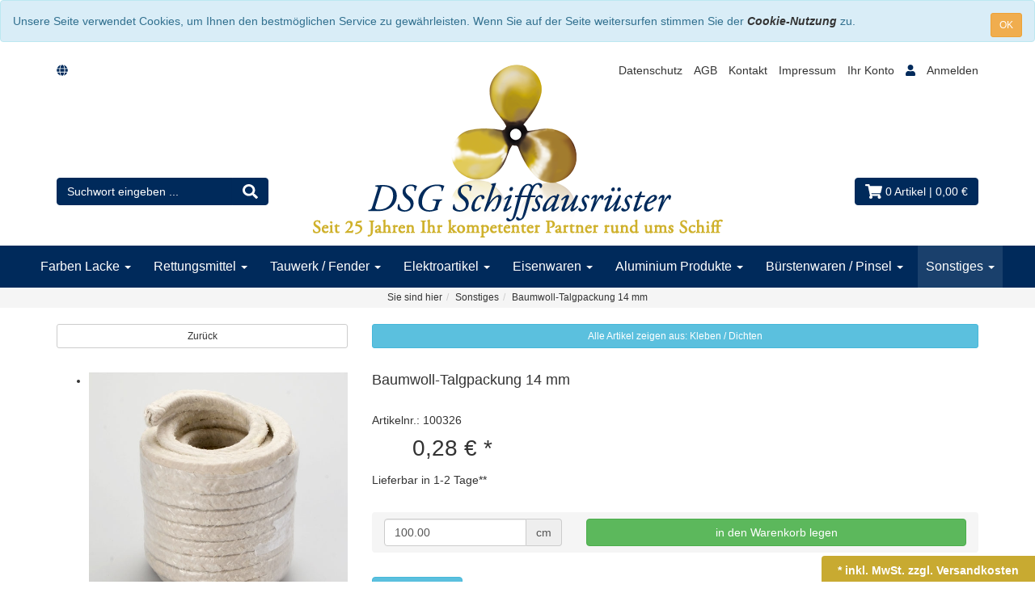

--- FILE ---
content_type: text/html; charset=utf-8
request_url: https://www.dsg-schiffsausruester.de/baumwoll-talgpackung-14-mm/p-602.html
body_size: 12718
content:


<!doctype html>
<html lang="de" prefix="og: http://ogp.me/ns#">

<head>
<meta charset="UTF-8">
<meta http-equiv="X-UA-Compatible" content="IE=edge">
<meta name="viewport" content="width=device-width, initial-scale=1">


<title>Baumwoll-Talgpackung 14 mm | Kleben / Dichten</title>
<!-- Shopsystem by xanario Ltd. - www.xanario.de -->

<meta name="description" content="BAUMWOLL - TALGPACKUNG 14 MM wird zum Dichten an Ventilen ,Antriebswellen bei Schiffen, Pumpen oder Stevenrohr überwiegent genommen. Es ist ein qudratischer Strang aus festen Gewebe der mit geschmolzen Talg getränkt wurde und somit Wasserfest bzw. " />
<meta name="keywords" content="baumwoll, talgpackung, dichten, baumwoll talgpackung" />
<meta name="author" content="Dienstleistungs- und Schiffsausrüstungs GmbH" />
<meta name="generator" content="xanario shopsoftware" />
<meta name="robots" content="NOODP,NOYDIR,NOINDEX, FOLLOW" />
<meta name="revision" content="Wed,28 Jan 2026" />


<meta name="city" content="Chemnitz" />
<meta name="country" content="Germany" />
<meta name="state" content="Sachsen" />
<meta name="zipcode" content="09125" />
<meta name="geo.position" content="50.798060;12.912380" />
<meta name="geo.placename" content="Schulstrasse 11, 09125 Chemnitz, Deutschland" />
<meta name="geo.region" content="DE-Sachsen" />
<meta name="ICBM" content="50.798060, 12.912380" /><meta http-equiv="refresh" content="1200" />

<base href="https://www.dsg-schiffsausruester.de/" />

<link rel="shortcut icon" type="image/x-icon" href="templates/dsg_001/images/allgemein/favicon.ico" />
<link rel="icon" type="image/x-icon" href="templates/dsg_001/images/allgemein/favicon.ico" />
<link rel="icon" type="image/gif" href="templates/dsg_001/images/allgemein/favicon.gif" />
<link rel="icon" type="image/png" href="templates/dsg_001/images/allgemein/favicon.png" />
<link rel="apple-touch-icon" href="templates/dsg_001/images/allgemein/apple-touch-icon.png" />
<link rel="apple-touch-icon" href="templates/dsg_001/images/allgemein/apple-touch-icon-57x57.png" sizes="57x57" />
<link rel="apple-touch-icon" href="templates/dsg_001/images/allgemein/apple-touch-icon-60x60.png" sizes="60x60" />
<link rel="apple-touch-icon" href="templates/dsg_001/images/allgemein/apple-touch-icon-72x72.png" sizes="72x72" />
<link rel="apple-touch-icon" href="templates/dsg_001/images/allgemein/apple-touch-icon-76x76.png" sizes="76x76" />
<link rel="apple-touch-icon" href="templates/dsg_001/images/allgemein/apple-touch-icon-114x114.png" sizes="114x114" />
<link rel="apple-touch-icon" href="templates/dsg_001/images/allgemein/apple-touch-icon-120x120.png" sizes="120x120" />
<link rel="apple-touch-icon" href="templates/dsg_001/images/allgemein/apple-touch-icon-128x128.png" sizes="128x128" />
<link rel="apple-touch-icon" href="templates/dsg_001/images/allgemein/apple-touch-icon-144x144.png" sizes="144x144" />
<link rel="apple-touch-icon" href="templates/dsg_001/images/allgemein/apple-touch-icon-152x152.png" sizes="152x152" />
<link rel="apple-touch-icon" href="templates/dsg_001/images/allgemein/apple-touch-icon-180x180.png" sizes="180x180" />
<link rel="apple-touch-icon" href="templates/dsg_001/images/allgemein/apple-touch-icon-precomposed.png" />
<link rel="icon" type="image/png" href="templates/dsg_001/images/allgemein/favicon-16x16.png" sizes="16x16" />
<link rel="icon" type="image/png" href="templates/dsg_001/images/allgemein/favicon-32x32.png" sizes="32x32" />
<link rel="icon" type="image/png" href="templates/dsg_001/images/allgemein/favicon-96x96.png" sizes="96x96" />
<link rel="icon" type="image/png" href="templates/dsg_001/images/allgemein/favicon-160x160.png" sizes="160x160" />
<link rel="icon" type="image/png" href="templates/dsg_001/images/allgemein/favicon-192x192.png" sizes="192x192" />
<link rel="icon" type="image/png" href="templates/dsg_001/images/allgemein/favicon-196x196.png" sizes="196x196" />
<meta name="msapplication-TileImage" content="templates/dsg_001/images/allgemein/win8-tile-144x144.png" /> 
<meta name="msapplication-TileColor" content="#ffffff" /> 
<meta name="msapplication-navbutton-color" content="#ffffff" /> 
<meta name="msapplication-square70x70logo" content="templates/dsg_001/images/allgemein/win8-tile-70x70.png" /> 
<meta name="msapplication-square144x144logo" content="templates/dsg_001/images/allgemein/win8-tile-144x144.png" /> 
<meta name="msapplication-square150x150logo" content="templates/dsg_001/images/allgemein/win8-tile-150x150.png" /> 
<meta name="msapplication-wide310x150logo" content="templates/dsg_001/images/allgemein/win8-tile-310x150.png" /> 
<meta name="msapplication-square310x310logo" content="templates/dsg_001/images/allgemein/win8-tile-310x310.png" /> 

<link rel="image_src" href="images/products/normal/Baumwoll_Talgpackung_Qudratischerstrick.jpg" /><link rel="canonical" href="https://www.dsg-schiffsausruester.de/baumwoll-talgpackung-14-mm/p-602.html" />

<!-- Twitter Card data -->
<meta name="twitter:card" value="summary">
<meta name="twitter:title" content="Baumwoll-Talgpackung 14 mm | Kleben / Dichten">
<meta name="twitter:description" content="BAUMWOLL - TALGPACKUNG 14 MM wird zum Dichten an Ventilen ,Antriebswellen bei Schiffen, Pumpen oder Stevenrohr überwiegent genommen. Es ist ein qudratischer Strang aus festen Gewebe der mit geschmolzen Talg getränkt wurde und somit Wasserfest bzw. ">
<meta name="twitter:image" content="images/products/normal/Baumwoll_Talgpackung_Qudratischerstrick.jpg"> 

<!-- Open Graph data -->
<meta property="og:title" content="Baumwoll-Talgpackung 14 mm | Kleben / Dichten" />
<meta property="og:description" content="BAUMWOLL - TALGPACKUNG 14 MM wird zum Dichten an Ventilen ,Antriebswellen bei Schiffen, Pumpen oder Stevenrohr überwiegent genommen. Es ist ein qudratischer Strang aus festen Gewebe der mit geschmolzen Talg getränkt wurde und somit Wasserfest bzw. " /> 
<meta property="og:type" content="website" />
<meta property="og:url" content="https://www.dsg-schiffsausruester.de/baumwoll-talgpackung-14-mm/p-602.html" /><meta property="og:image" content="images/products/normal/Baumwoll_Talgpackung_Qudratischerstrick.jpg" /> 
	

<link rel="stylesheet" href="https://cdnjs.cloudflare.com/ajax/libs/twitter-bootstrap/3.3.7/css/bootstrap.min.css" />
<script defer src="https://use.fontawesome.com/releases/v5.3.1/js/all.js" crossorigin="anonymous"></script>	
<link rel="stylesheet" href="https://cdnjs.cloudflare.com/ajax/libs/animate.css/3.7.0/animate.min.css" />

<link rel="stylesheet" href="templates/dsg_001/images/8/css_xanario.css.php" type="text/css" />


<script src="https://cdnjs.cloudflare.com/ajax/libs/jquery/3.3.1/jquery.min.js"></script>
<script src="https://cdnjs.cloudflare.com/ajax/libs/jquery-migrate/3.0.1/jquery-migrate.min.js"></script>
<script src="https://cdnjs.cloudflare.com/ajax/libs/twitter-bootstrap/3.3.7/js/bootstrap.min.js"></script>

<link rel="alternate" type="application/rss+xml" href="https://www.dsg-schiffsausruester.de/rss.php?action=rss_blog" title="dsg-schiffsausruester.de :: News" />
<link rel="stylesheet" type="text/css" href="xanario.css.php" />
<link rel="stylesheet" type="text/css" href="extern/jquery/lightslider/css/lightslider.css" />
<link rel="stylesheet" type="text/css" href="extern/jquery/lightgallery/css/lightgallery.css" />
<script src="xanario_js.php?basename=xanario_pinfo.php"></script>

	
	</head>

<body itemscope itemtype="http://schema.org/WebPage">
<div id="mmenu-page">


<header id="header">
	<div class="alert alert-info">Unsere Seite verwendet Cookies, um Ihnen den bestmöglichen Service zu gewährleisten. Wenn Sie auf der Seite weitersurfen stimmen Sie der <a href="https://www.dsg-schiffsausruester.de/produkt-wunschpreis-text/ct-45.html"><strong><i>Cookie-Nutzung</i></strong></a> zu. <a href="javascript:location.reload();" class="btn btn-warning btn-sm pull-right">OK</a></div>								

		
<div class="hidden-xs container">
	<div class="header-links clearfix">
		<div class="pull-left">
      <span><i class="fas fa-globe"></i> <div class="pull-right" id="google_translate_element"></div></span>
				</div>
		<div class="pull-right">
			<span><a href="https://www.dsg-schiffsausruester.de/datenschutz/ct-13.html" rel="nofollow">Datenschutz</a> 
<a href="https://www.dsg-schiffsausruester.de/agb/ct-11.html" rel="nofollow">AGB</a> 
<a href="#" data-toggle="modal" data-target="#contact_dialog" rel="nofollow">Kontakt</a> 
<a href="https://www.dsg-schiffsausruester.de/impressum/ct-14.html" rel="nofollow">Impressum</a> 
<a href="https://www.dsg-schiffsausruester.de/account_information.php" rel="nofollow">Ihr Konto <i class="fas fa-user"></i> </a> 
 <a href="https://www.dsg-schiffsausruester.de/login.php" rel="nofollow">Anmelden</a></span>
		</div>
	</div>
</div>



<script>
		function googleTranslateElementInit() {
			new google.translate.TranslateElement({pageLanguage: 'de', includedLanguages: 'de,en,es,fi,fr,it,nl,pl,lb,hr', layout: google.translate.TranslateElement.InlineLayout.SIMPLE}, 'google_translate_element');
		}
</script>

<script src="//translate.google.com/translate_a/element.js?cb=googleTranslateElementInit"></script>



<style>
	
 /* OVERRIDE GOOGLE TRANSLATE WIDGET CSS BEGIN */
        div#google_translate_element div.goog-te-gadget-simple {
						font-family: "Helvetica Neue",Helvetica,Arial,sans-serif;
						font-size: 14px;
						line-height: 1.3;	
					
            border: none;
            background-color: transparent;
        }

        div#google_translate_element div.goog-te-gadget-simple a.goog-te-menu-value:hover {
            /* text-decoration: none; */
        }

        div#google_translate_element div.goog-te-gadget-simple a.goog-te-menu-value span {
					color: #5b5b5b;
					text-decoration: none;
        }

        div#google_translate_element div.goog-te-gadget-simple a.goog-te-menu-value span:hover {
          /*  color: white; */
        }
        
        .goog-te-gadget-icon {
            display: none !important;
            /*background: url("url for the icon") 0 0 no-repeat !important;*/
        }

        /* Remove the down arrow */
        /* when dropdown open */
        div#google_translate_element div.goog-te-gadget-simple a.goog-te-menu-value span[style="color: rgb(213, 213, 213);"] {
            display: none;
        }
        /* after clicked/touched */
        div#google_translate_element div.goog-te-gadget-simple a.goog-te-menu-value span[style="color: rgb(118, 118, 118);"] {
            display: none;
        }
        /* on page load (not yet touched or clicked) */
        div#google_translate_element div.goog-te-gadget-simple a.goog-te-menu-value span[style="color: rgb(155, 155, 155);"] {
            display: none;
        }

        /* Remove span with left border line | (next to the arrow) in Chrome & Firefox */
        div#google_translate_element div.goog-te-gadget-simple a.goog-te-menu-value span[style="border-left: 1px solid rgb(187, 187, 187);"] {
            display: none;
        }
        /* Remove span with left border line | (next to the arrow) in Edge & IE11 */
        div#google_translate_element div.goog-te-gadget-simple a.goog-te-menu-value span[style="border-left-color: rgb(187, 187, 187); border-left-width: 1px; border-left-style: solid;"] {
            display: none;
        }
        /* HIDE the google translate toolbar */
        .goog-te-banner-frame.skiptranslate {
            /*display: none !important;*/
        }
        
        /* OVERRIDE GOOGLE TRANSLATE WIDGET CSS END */
</style>

<div class="panel panel-transparent mb-0">
	<div class="panel-body py-0">
		<div class="container">

			<div class="row">

				<div class="col-sm-4 col-md-3 hidden-xs" id="mob_search">
					<form class="form-horizontal" name="quick_find" method="get" action="https://www.dsg-schiffsausruester.de/xanario_search.php" rel="search" >  
					<span id="header_search_suggest">
						<div class="input-group">
							<input type="text" name="products_keywords" value="Suchwort eingeben ..." class="form-control" id="products_keywords" class="form-control" onclick="clear_box_quickfind()" data-suggest="https://www.dsg-schiffsausruester.de/xanario_search_suggest.php" autocomplete="off" />
							<span class="input-group-btn"><button type="submit" class="btn btn-default" title="suchen"><i class="fas fa-search fa-lg"></i></button></span>
						</div>
					</span>
					</form>
				</div>
      
				<div class="col-sm-4 col-md-6 header-logo">
					<a href=""><img src="templates/dsg_001/images/allgemein/header/header_logo.png" class="img-responsive" /></a>
				</div>

				<div class="col-sm-4 col-md-3 header-cart">
					<div class="row">
						<div class="col-xs-6 visible-xs text-left">
							<div class="">
								<a href="#mobilemenu" class="btn btn-default pull-left mr-2" title="Menü" ><i class="fas fa-bars fa-lg"></i></a>
								<button type="button" class="btn btn-default btn-toggle-search pull-left"><i class="fas fa-search fa-lg"></i></button>
							</div>
						</div>
						<div class="col-xs-6 col-sm-12 pull-right">
							<a href="https://www.dsg-schiffsausruester.de/checkout_cart.php" class="btn btn-default pull-right" title="zur Kasse gehen" rel="nofollow" >
								<i class="fas fa-shopping-cart fa-lg"></i>
								<span>0 Artikel</span>
																	<span class="hidden-xs">| 0,00 €</span>
																<span class="hidden-xs"></span>
							</a>						
						</div>
					</div>
				</div>

			</div>
		</div>
	</div>
</div>

<div class="search-suggest-container hidden-xs">
	<div id="search_suggest" class="search_suggest" style="display: none;">
		<div class="container">
			<div id="search_suggest_box" class="list-group mt-4"></div>
		</div>
	</div>
</div>


<script>
	$(function() {
		$(".btn-toggle-search").click(function(){
			if ($("#mob_search").hasClass("hidden-xs")) {
					$("#mob_search").removeClass("hidden-xs");	
			} else {
					$("#mob_search").addClass("hidden-xs");
			}			
		});
	})
</script>




	<div class="sticky-wrapper">

	<div class="multishop hidden-xs">
			<ul class="ms_navi">
																						<li >
														
																	<a href="#" title="Farben Lacke" class="clickbar">Farben Lacke <i class="caret"></i></a>
																	
									<div class="container-fluid">
										
										<a href="https://www.dsg-schiffsausruester.de/farben-lacke/sh-1.html">
											<div class="row submenu-shoplink py-3">
												<div class="col-xs-11">Farben Lacke</div>
												<div class="col-xs-1 text-right"><i class="fas fa-chevron-right fa-lg"></i></div>
											</div>
										</a>
										
																					<ul class="submenu_cat_1"><li><a href="https://www.dsg-schiffsausruester.de/akzo-nobel/c-114.html" title="Akzo Nobel" >Akzo Nobel</a></li><li><a href="https://www.dsg-schiffsausruester.de/hempel/c-113.html" title="Hempel" >Hempel</a></li><li><a href="https://www.dsg-schiffsausruester.de/unterwasserbereich/c-10.html" title="Unterwasserbereich" >Unterwasserbereich</a></li><li><a href="https://www.dsg-schiffsausruester.de/ueberwasserbereich/c-18.html" title="Überwasserbereich" >Überwasserbereich</a></li><li><a href="https://www.dsg-schiffsausruester.de/antifouling/c-84.html" title="Antifouling" >Antifouling</a></li><li><a href="https://www.dsg-schiffsausruester.de/grundierungprimer/c-3.html" title="Grundierung/Primer" >Grundierung/Primer</a></li><li><a href="https://www.dsg-schiffsausruester.de/endanstrichtopcoat/c-115.html" title="Endanstrich/Topcoat" >Endanstrich/Topcoat</a></li><li><a href="https://www.dsg-schiffsausruester.de/haerter/c-105.html" title="Härter" >Härter</a></li><li><a href="https://www.dsg-schiffsausruester.de/verduennungthinner/c-100.html" title="Verdünnung/Thinner" >Verdünnung/Thinner</a></li><li><a href="https://www.dsg-schiffsausruester.de/zubehoer/c-19.html" title="Zubehör" >Zubehör</a></li><li><a href="https://www.dsg-schiffsausruester.de/anstrich-vorschlaege/c-103.html" title="Anstrich - Vorschläge" >Anstrich - Vorschläge</a></li></ul>
																														
									</div>
																		
																
																																
							</li>
																		<li >
														
																	<a href="#" title="Rettungsmittel" class="clickbar">Rettungsmittel <i class="caret"></i></a>
																	
									<div class="container-fluid">
										
										<a href="https://www.dsg-schiffsausruester.de/rettungsmittel/sh-2.html">
											<div class="row submenu-shoplink py-3">
												<div class="col-xs-11">Rettungsmittel</div>
												<div class="col-xs-1 text-right"><i class="fas fa-chevron-right fa-lg"></i></div>
											</div>
										</a>
										
																					<ul class="submenu_cat_1"><li><a href="https://www.dsg-schiffsausruester.de/rettungswesten/c-20.html" title="Rettungswesten" >Rettungswesten</a></li><li><a href="https://www.dsg-schiffsausruester.de/rettungsringe/c-23.html" title="Rettungsringe" >Rettungsringe</a></li><li><a href="https://www.dsg-schiffsausruester.de/wartung/c-24.html" title="Wartung" >Wartung</a></li><li><a href="https://www.dsg-schiffsausruester.de/sammelrettungsmittel/c-90.html" title="Sammelrettungsmittel" >Sammelrettungsmittel</a></li></ul>
																														
									</div>
																		
																
																																
							</li>
																		<li >
														
																	<a href="#" title="Tauwerk / Fender" class="clickbar">Tauwerk / Fender <i class="caret"></i></a>
																	
									<div class="container-fluid">
										
										<a href="https://www.dsg-schiffsausruester.de/tauwerk-fender/sh-3.html">
											<div class="row submenu-shoplink py-3">
												<div class="col-xs-11">Tauwerk / Fender</div>
												<div class="col-xs-1 text-right"><i class="fas fa-chevron-right fa-lg"></i></div>
											</div>
										</a>
										
																					<ul class="submenu_cat_1"><li><a href="https://www.dsg-schiffsausruester.de/tauwerk/c-69.html" title="Tauwerk" >Tauwerk</a></li><li><a href="https://www.dsg-schiffsausruester.de/festmacher/c-81.html" title="Festmacher" >Festmacher</a></li><li><a href="https://www.dsg-schiffsausruester.de/fender/c-82.html" title="Fender" >Fender</a></li><li><a href="https://www.dsg-schiffsausruester.de/zubehoer/c-83.html" title="Zubehör" >Zubehör</a></li></ul>
																														
									</div>
																		
																
																																
							</li>
																		<li >
														
																	<a href="#" title="Elektroartikel" class="clickbar">Elektroartikel <i class="caret"></i></a>
																	
									<div class="container-fluid">
										
										<a href="https://www.dsg-schiffsausruester.de/elektroartikel/sh-4.html">
											<div class="row submenu-shoplink py-3">
												<div class="col-xs-11">Elektroartikel</div>
												<div class="col-xs-1 text-right"><i class="fas fa-chevron-right fa-lg"></i></div>
											</div>
										</a>
										
																					<ul class="submenu_cat_1"><li><a href="https://www.dsg-schiffsausruester.de/batterien/c-73.html" title="Batterien" >Batterien</a></li><li><a href="https://www.dsg-schiffsausruester.de/leuchtmittel/c-70.html" title="Leuchtmittel" >Leuchtmittel</a></li><li><a href="https://www.dsg-schiffsausruester.de/lichter-und-laternen/c-71.html" title="Lichter und Laternen" >Lichter und Laternen</a></li><li><a href="https://www.dsg-schiffsausruester.de/zubehoer/c-86.html" title="Zubehör" >Zubehör</a></li></ul>
																														
									</div>
																		
																
																																
							</li>
																		<li >
														
																	<a href="#" title="Eisenwaren" class="clickbar">Eisenwaren <i class="caret"></i></a>
																	
									<div class="container-fluid">
										
										<a href="https://www.dsg-schiffsausruester.de/eisenwaren/sh-5.html">
											<div class="row submenu-shoplink py-3">
												<div class="col-xs-11">Eisenwaren</div>
												<div class="col-xs-1 text-right"><i class="fas fa-chevron-right fa-lg"></i></div>
											</div>
										</a>
										
																					<ul class="submenu_cat_1"><li><a href="https://www.dsg-schiffsausruester.de/opferanoden/c-101.html" title="Opferanoden" >Opferanoden</a></li><li><a href="https://www.dsg-schiffsausruester.de/drahtseile/c-96.html" title="Drahtseile" >Drahtseile</a></li><li><a href="https://www.dsg-schiffsausruester.de/anschlagmittel/c-74.html" title="Anschlagmittel" >Anschlagmittel</a></li><li><a href="https://www.dsg-schiffsausruester.de/ketten/c-98.html" title="Ketten" >Ketten</a></li></ul>
																														
									</div>
																		
																
																																
							</li>
																		<li >
														
																	<a href="#" title="Aluminium Produkte" class="clickbar">Aluminium Produkte <i class="caret"></i></a>
																	
									<div class="container-fluid">
										
										<a href="https://www.dsg-schiffsausruester.de/aluminium-produkte/sh-6.html">
											<div class="row submenu-shoplink py-3">
												<div class="col-xs-11">Aluminium Produkte</div>
												<div class="col-xs-1 text-right"><i class="fas fa-chevron-right fa-lg"></i></div>
											</div>
										</a>
										
																					<ul class="submenu_cat_1"><li><a href="https://www.dsg-schiffsausruester.de/bootshaken/c-76.html" title="Bootshaken" >Bootshaken</a></li><li><a href="https://www.dsg-schiffsausruester.de/landstege/c-77.html" title="Landstege" >Landstege</a></li><li><a href="https://www.dsg-schiffsausruester.de/drahtseilkoerbe/c-78.html" title="Drahtseilkörbe" >Drahtseilkörbe</a></li><li><a href="https://www.dsg-schiffsausruester.de/sonderanfertigungen/c-79.html" title="Sonderanfertigungen" >Sonderanfertigungen</a></li></ul>
																														
									</div>
																		
																
																																
							</li>
																		<li >
														
																	<a href="#" title="Bürstenwaren / Pinsel" class="clickbar">Bürstenwaren / Pinsel <i class="caret"></i></a>
																	
									<div class="container-fluid">
										
										<a href="https://www.dsg-schiffsausruester.de/buerstenwaren-pinsel/sh-7.html">
											<div class="row submenu-shoplink py-3">
												<div class="col-xs-11">Bürstenwaren / Pinsel</div>
												<div class="col-xs-1 text-right"><i class="fas fa-chevron-right fa-lg"></i></div>
											</div>
										</a>
										
																					<ul class="submenu_cat_1"><li><a href="https://www.dsg-schiffsausruester.de/schrubber/c-80.html" title="Schrubber" >Schrubber</a></li><li><a href="https://www.dsg-schiffsausruester.de/pinsel-walzen/c-88.html" title="Pinsel / Walzen" >Pinsel / Walzen</a></li></ul>
																														
									</div>
																		
																
																																
							</li>
																		<li class="ontab">
														
																	<a href="#" title="Sonstiges" class="clickbar">Sonstiges <i class="caret"></i></a>
																	
									<div class="container-fluid">
										
										<a href="https://www.dsg-schiffsausruester.de/sonstiges/sh-8.html">
											<div class="row submenu-shoplink py-3">
												<div class="col-xs-11">Sonstiges</div>
												<div class="col-xs-1 text-right"><i class="fas fa-chevron-right fa-lg"></i></div>
											</div>
										</a>
										
																					<ul class="submenu_cat_1"><li><a href="https://www.dsg-schiffsausruester.de/kleben-dichten/c-85.html" title="Kleben / Dichten" >Kleben / Dichten</a></li><li><a href="https://www.dsg-schiffsausruester.de/piktogramme/c-106.html" title="Piktogramme" >Piktogramme</a></li><li><a href="https://www.dsg-schiffsausruester.de/flaggensignalmittel/c-97.html" title="Flaggen/Signalmittel" >Flaggen/Signalmittel</a></li><li><a href="https://www.dsg-schiffsausruester.de/schlaeuche-und-zubehoer/c-95.html" title="Schläuche und Zubehör" >Schläuche und Zubehör</a></li><li><a href="https://www.dsg-schiffsausruester.de/brueckenzubehoer/c-94.html" title="Brückenzubehör" >Brückenzubehör</a></li><li><a href="https://www.dsg-schiffsausruester.de/technische-fluessigkeiten/c-93.html" title="Technische Flüssigkeiten" >Technische Flüssigkeiten</a></li><li><a href="https://www.dsg-schiffsausruester.de/arbeitsschutz/c-92.html" title="Arbeitsschutz" >Arbeitsschutz</a></li><li><a href="https://www.dsg-schiffsausruester.de/werkzeug/c-91.html" title="Werkzeug" >Werkzeug</a></li><li><a href="https://www.dsg-schiffsausruester.de/reinigen/c-87.html" title="Reinigen" >Reinigen</a></li><li><a href="https://www.dsg-schiffsausruester.de/schiffe/c-108.html" title="Schiffe" >Schiffe</a></li></ul>
																														
									</div>
																		
																
																																
							</li>
					    
							</ul>
		<div style="clear: both;"></div>	
	</div>
	
	
	<div class="multishop-xs visible-xs"></div>		
			
	
	<script>
		$(document).ready(function() {  
			$(".clickbar").click(function(event) {
				return false;
			});
		}); 
	</script>
	
	
	</div>
<script>
var sticky = new Waypoint.Sticky({ element: $('.multishop')[0] })
</script>

<span class="hidden-xs"><ol class="breadcrumb"><li>Sie sind hier</li><li><a href="https://www.dsg-schiffsausruester.de/sonstiges/sh-8.html" title="Sonstiges">Sonstiges</a></li><li>Baumwoll-Talgpackung 14 mm</li></ol></span>
					
</header>



	
			<div class="container">	
			<div class="row">
				<div class="p-0 col-sm-12">	
	<script>var preis_standard = 0.280007;var preis_diff = 0;</script><div class="product-page-item" itemscope itemtype="http://schema.org/Product">
	
	<meta itemprop="name" content="Baumwoll-Talgpackung 14 mm" />
<meta itemprop="url" content="https://www.dsg-schiffsausruester.de/baumwoll-talgpackung-14-mm/p-602.html" />
<meta itemprop="model" content="100326" />


<span itemprop="offers" itemscope itemtype="http://schema.org/Offer">  
	<meta itemprop="itemCondition" itemtype="http://schema.org/OfferItemCondition" content="http://schema.org/NewCondition" />	
	<meta itemprop="priceCurrency" content="EUR" />
	<meta itemprop="price" content="0.28" />
		
	<link itemprop="availability" href="http://schema.org/InStock" />	
</span>


	<section>
		<div class="container-fluid">
			<div class="row mb-5">
				<div class="col-sm-4 col-xs-12 col-xs-block" >
					<a href="javascript:history.back();" rel="nofollow" class="btn btn-default btn-sm btn-block">Zurück</a>
				</div>				
				
				<div class="col-sm-8 col-xs-12 col-xs-block" >
					<a href="https://www.dsg-schiffsausruester.de/kleben-dichten/c-85.html?clear_filter=1"  class="btn btn-info btn-sm btn-block">Alle Artikel zeigen aus: Kleben / Dichten</a>
				</div>				
			</div>
		</div>
	</section>
	
	<section class="morez">
		<div class="container-fluid">
			<div class="row mb-5">
				<div class="col-sm-4 col-xs-12" ><div class="mb-5">
	<ul id="pinfo_image_gallery">
								<li data-thumb="images/products/mini/Baumwoll_Talgpackung_Qudratischerstrick.jpg" data-src="images/products/gross/Baumwoll_Talgpackung_Qudratischerstrick.jpg" data-desc="Baumwoll-Talgpackung 14 mm"> 
				<img src="images/products/gross/Baumwoll_Talgpackung_Qudratischerstrick.jpg" class="img-responsive" />
			</li>
						
	</ul>
</div>

<script>
	$(document).ready(function() {
		$('#pinfo_image_gallery').lightSlider({
				gallery:true,
				controls: true,
				auto: false,
				item:1,
				loop:true,
				pager:true,
				thumbItem:7,
				slideMargin:0,
				enableDrag: false,
				currentPagerPosition:'left',
				onSliderLoad: function(el) {
						el.lightGallery({
								selector: '#pinfo_image_gallery .lslide'
						});
				}   
		});  
	});
</script></div>
				<div class="col-sm-8 col-xs-12" >

<div class="row mb-2">
	<div class="col-sm-10 ">
		<div class="row  mb-5">
			<div class="col-sm-12 p-name">
				<h1 class="pull-left"><a href="https://www.dsg-schiffsausruester.de/baumwoll-talgpackung-14-mm/p-602.html" title="Baumwoll-Talgpackung 14 mm">Baumwoll-Talgpackung 14 mm</a></h1>
				 
			</div>
		</div>
		
				<div class="row">
			<div class="col-sm-12">
				Artikelnr.: 100326
			</div>
		</div>
				
	</div>
	<div class="col-sm-2">
			</div>
</div>



 

		
		
	<div class="row mb-3">
		<div class="col-sm-12">
							<div>
				 				 		<div class="product-price text-xs-center">
														<span class="ml-6" name="preis_total_602">0,28 €</span> *
						</div>
																 				</div>
					</div>
	</div> 
	

	
	<div class="row mb-5">
		 		
		
		 			
			<div class="col-xs-12 text-xs-center">
								Lieferbar in 1-2 Tage**
			</div>
				
			</div>
	
 



<div class="row mb-5">
	<div class="col-sm-12">
 						
															
								<form name="buy_now_productoptionen602" method="post" action="https://www.dsg-schiffsausruester.de/baumwoll-talgpackung-14-mm/p-602.html?action=add_product" enctype="multipart/form-data">
		
																
								<div class="container-fluid">
									<div class="row btn-row-kaufen">
																				<div class="col-sm-4">
											<div class="input-group">
												<input type="text" name="cart_quantity" value="100.00" class="form-control" />
												<span class="input-group-addon">cm</span>
											</div>
										</div>		
										<div class="col-sm-8"><input type="hidden" name="products_id" value="602" /><input type="hidden" name="products_model" value="100326" /><button type="submit" class="btn btn-success btn-block" title="Baumwoll-Talgpackung 14 mm in den Warenkorb legen" >in den Warenkorb legen</button></div>
																			</div>	
								</div>
								
								
																
							</form>
										
	  
	</div>
</div> 

	


<div class="row mb-5">
	<div class="col-sm-12">
				<a class="btn btn-info btn-sm-block btn-xs-block" href="https://www.dsg-schiffsausruester.de/baumwoll-talgpackung-div/p-598.html" 			title="alle Varianten"		rel="nofollow">alle Varianten</a>									</div>
</div>



</div>
			</div>
		</div>
	</section>

		
		
		
	<section>
	<div class="container-fluid">
		
		<ul class="nav nav-tabs responsive-tabs" id="pinfo-tab">
										<li class="active"><a href="#ptabs-beschreibung" rel="nofollow">Beschreibung</a></li>
													<li class="tab_addon"><a href="#ptabs-tab_addon_product" data-toggle="modal" data-target="#contact_dialog" data-ptyp="product" data-pname="Baumwoll-Talgpackung 14 mm" data-pid="602" rel="nofollow">Ihre Frage zum Artikel</a></li>
					</ul>	
		<div class="tab-content responsive-tabs">
										<div class="tab-pane active" id="ptabs-beschreibung">
				<div class="panel panel-transparent">
	<div class="panel-body">
		<div class="row">
			<div class="col-sm-12">
				<span itemprop="description"><strong>Baumwoll - Talgpackung 14 mm</strong> wird zum Dichten an Ventilen ,<br />Antriebswellen bei Schiffen, Pumpen oder Stevenrohr überwiegent genommen. <br />Es ist ein qudratischer Strang aus festen Gewebe der mit geschmolzen Talg getränkt wurde <br />und somit Wasserfest bzw. imprägnierende Eigenschaften aufweist.</span>
			</div>
		</div>
	</div>
</div>				</div>
								
							<div class="tab-pane" id="ptabs-tab_addon_product">
				</div>
					</div>
		
		
		<script>
			$(document).ready(function () {
				$('.responsive-tabs').responsiveTabs({	
					accordionOn: ['xs', 'sm']
				})
				$(".nav-tabs > li.tab_addon > a").off("click");
			});
		</script>
		
		
	</div>
</section>

	
	<!-- dialog info !-->
<div class="modal" id="info_dialog" tabindex="-1" role="dialog">
  <div class="modal-dialog" role="document">
		<div class="modal-content">
      <div class="modal-header bg-rahmen">
        <button type="button" class="close" data-dismiss="modal"><span>&times;</span></button>
        <span class="modal-title"></span>
      </div>
      <div class="modal-body">
      </div>
    </div>
  </div>
</div>


<script async>
	function showInfoDialog(obj) {
		if (obj.href) {
			$('#info_dialog').data("url", obj.href);
			var sModalTitle = $(obj).data('dialogtitle');
			if (!sModalTitle) sModalTitle = (obj.title) ? obj.title : $(obj).text();
			$('#info_dialog .modal-title').text(sModalTitle);
			$('#info_dialog').modal('show');
		}
		return false;
	}

	$(function() {
		$('#info_dialog').modal({
			backdrop: 'static',
			show: false
		});
		$('#info_dialog').on('shown.bs.modal', function (e) {
			var url = $('#info_dialog').data("url");
			if (url) {
				$('#info_dialog .modal-body').html('<iframe src="'+url+'" style="width:100%; max-height:50vh; border:0;"></iframe>');
				$("#info_dialog .modal-body iframe").each(function() {
					var oDocument = (this.contentWindow.document || this.contentDocument);
					if (oDocument) $(this).css('height', 0);
				}).load(function() {
					var oDocument = (this.contentWindow.document || this.contentDocument);
					if (oDocument) $(this).css('height', $(oDocument).outerHeight());
				});
			}
		})
	});
</script>

<!-- dialog info end !-->


<!-- dialog gewerbe !-->
	<div class="modal" id="gewerbe_dialog" tabindex="-1" role="dialog">
		<div class="modal-dialog" role="document">
			<div class="modal-content">
				<div class="modal-header bg-rahmen">
					<button type="button" class="close" data-dismiss="modal"><span>&times;</span></button>
					<span class="modal-title">Bestätigung für Gewerbetreibende</span>
				</div>
				<div class="modal-body">
					Werte Kunde,
<br /><br />
seit dem 01.01.2025 besteht ein Selbstbedienungsverbot (nach ChemBiozidDV) für Biozidprodukte im Einzel- und Onlinehandel.
<br /><br />
Der von Ihnen gewünschte Artikel kann daher nur an Sie vertrieben werden, wenn Sie "zu der in der Zulassung genannten Verwenderkategorie gehören und das Produkt in bestimmungsgemäßer und sachgerechter Weise verwenden." (§11 Abs.2 Nr.1 ChemBiozidDV)
<br /><br />
<ul>
<li><a href="images/content/Wichtige_Hinweise_fuer_Kunden.pdf" target="_blank"><strong><u>Wichtige Hinweise für Kunden (PDF)</u></strong></a></li>
<li><a href="images/content/Inhalte_der_BiozidrechtsDurchfuehrungsverordnung_ChemBiozidDV.pdf" target="_blank"><strong><u>Inhalte der Biozidrechts-Durchführungsverordnung (ChemBiozidDV) (PDF)</u></strong></a></li>
</ul>
<br />
Hiermit bestätigen Sie, dass Sie ein Gewerbe betreiben und mit der bestimmungsgemäßen und sachgerechten Anwendung des Biozisproduktes vertraut sind.
<br /><br />
(Sollten Sie kein Gewerbe betreiben, aber sich trotzdem für das Produkt interessieren, so kontaktieren Sie uns unter 030-292 28 06 oder info@dsg-schiffsausruester.de, wir beraten Sie gern!)
					<div class="alert alert-info mt-4 mb-0">
						<div class="checkbox"><label><input name="check_gelesen" type="checkbox" value="1" required /> Ich habe die Verordnung gelesen</label></div>
						<div class="checkbox"><label><input name="check_bestaetigt" type="checkbox" value="1" required /> Ich bestätige, dass ich Gewerbetreibender bin</label></div>
					</div>
				</div>
				<div class="modal-footer bg-rahmen">
					<button type="button" class="btn btn-success" data-dismiss="modal" id="gewerbe_dialog_ok">OK</button>
					<button type="button" class="btn btn-default" data-dismiss="modal" id="gewerbe_dialog_cancel">Abbrechen</button>
				</div>
			</div>
		</div>
	</div>

	
	<script>
		$(function() {
			var gewerbe_bestaetigt = false;
			var checks_ok = false;
			var form = false;
			
			const btn_confirm = $("#gewerbe_dialog_ok");
			const checkboxes = $("#gewerbe_dialog .modal-body input[type='checkbox'][required]");
			
			function check_status() {
					checks_ok = (checkboxes.filter(":checked").length == checkboxes.length);
				
					if (checks_ok) {
							btn_confirm.prop("disabled", false);
					} else {
							btn_confirm.prop("disabled", true);
					}
				
					return checks_ok;
			}

			$('#gewerbe_dialog').modal({
					backdrop: 'static',
					show: false
			});

			$("[data-gewerbe]").closest("form").on("submit", function(){
					form = $(this);

					if (!gewerbe_bestaetigt) {
							$('#gewerbe_dialog').modal("show");

							return false;
					}
			});
			
			checkboxes.on("click", function(ev){
					check_status();
			});

			btn_confirm.on("click", function(){
					if (!check_status()) return;
				
					$("input[name='gewerbe_bestaetigt']").val(1);
					gewerbe_bestaetigt = true;

					if (form) form.submit();
			});
			
			check_status();
		});
	</script>
	
<!-- dialog gewerbe !-->	
</div>



<!-- dialog warenkorb !-->
<div class="modal" id="warenkorb_dialog" tabindex="-1" role="dialog">
  <div class="modal-dialog modal-lg" role="document">

    <div class="modal-content panel-success">
      <div class="modal-header panel-heading bg-rahmen">
        <button type="button" class="close" data-dismiss="modal"><span>&times;</span></button>
        <span class="modal-title">Ihr Produkt wurde in den Warenkorb gelegt.</span>
      </div>
      <div class="modal-body">
      			<div class="alert alert-info">folgende Produkte könnten Sie auch interessieren</div>
      	
      	
      			
						
												<div class="">
							<div class="row my-4 px-0 ">
															</div>
						</div>
						
						
						<script>
							$(document).ready(function() {  
								$('#carousel-multi-in-cart').hammer().on('swipeleft', function(){$(this).carousel('next');})
								$('#carousel-multi-in-cart').hammer().on('swiperight', function(){$(this).carousel('prev');})
							}); 
						</script>
						    	
      	
      	
      </div>
      <div class="modal-footer">
      	<div class="row">
					<div class="col-xs-12 col-sm-6 text-left"><button type="button" class="btn btn-info btn-xs-block mb-2" data-dismiss="modal">weiter einkaufen</button></div>
					<div class="col-xs-12 col-sm-6 text-right"><a href="https://www.dsg-schiffsausruester.de/checkout_cart.php" class="btn btn-success btn-xs-block mb-2">Warenkorb zeigen</a></div>
				</div>
			</div>
    </div>
		
  </div>
</div>

	<script async>
		$(function() {
			$('#warenkorb_dialog').modal({
				backdrop: 'static',
				show: false
			});
		});
	</script>
<!-- dialog warenkorb end !-->
				</div>	
		</div>
	</div>	
	

	<footer id="footer">
		
<div class="container">
<div class="row">
	<div class="col-sm-3"><div class="panel panel-footerbox">
<div class="panel-heading">
<div class="row">
<div class="col-xs-10">Kontakt</div>
<div class="col-xs-2 text-right visible-xs"><a data-toggle="collapse" href="#footer_box_1"><i class="fa fa-bars"></i></a></div>
</div>
</div>
<div id="footer_box_1" class="panel-collapse collapse collapse-footerbox in">
<div class="panel-body">
<div class="row">
<div class="col-sm-12">Dienstleistungs- und <br />Schiffsausrüstungs GmbH<br /><br />Gustav-Holzmann-Str.10<br />10317 Berlin <br /><br />Telefon: +49 30 292 28 06<br />Telefax: +49 30 292 7733<br />E-Mail: info@dsg-schiffsausruester.de<br />Internet: dsg-schiffsausruester.de<br /><br />Öffnungszeiten:<br />Mo-Do   8:00-16:30Uhr<br />u. Fr      8:00-15:30Uhr<br />Sa+So   geschlossen</div>
</div>
</div>
</div>
</div></div>
	<div class="col-sm-3"><div class="panel panel-footerbox">
    <div class="panel-heading">	
	    <div class="row">
            <div class="col-xs-10">Unternehmen</div>
            <div class="col-xs-2 text-right visible-xs">
                <a data-toggle="collapse" href="#footer_box_2"><i class="fa fa-bars"></i></a>
            </div>
	    </div>
    </div>
    <div id="footer_box_2" class="panel-collapse collapse collapse-footerbox in">
        <div class="panel-body">
            <div class="row">
                <div class="col-sm-12"><a href="https://www.dsg-schiffsausruester.de/ueber-uns/ct-153.html">Über uns</a></div>
            </div>
            <div class="row">
                <div class="col-sm-12"><a href="https://www.dsg-schiffsausruester.de/anfahrtkontakt/ct-152.html">Anfahrt/Kontakt</a></div>
              </div>
              <div class="row">
                <div class="col-sm-12"><a href="https://www.dsg-schiffsausruester.de/#">Bilder</a></div>
            </div>
             <div class="row">
                <div class="col-sm-12"><a href="https://www.dsg-schiffsausruester.de/katalog/ct-149.html">Katalog</a></div>
            </div>
        </div>
    </div>
</div></div>
	<div class="col-sm-3"><div class="panel panel-footerbox">
    <div class="panel-heading">	
	    <div class="row">
            <div class="col-xs-10">Rechtliches</div>
            <div class="col-xs-2 text-right visible-xs">
                <a data-toggle="collapse" href="#footer_box_3"><i class="fa fa-bars"></i></a>
            </div>
	    </div>
    </div>
    <div id="footer_box_3" class="panel-collapse collapse collapse-footerbox in">
        <div class="panel-body">
            <div class="row">
                <div class="col-sm-12"><a href="https://www.dsg-schiffsausruester.de/agb/ct-11.html">AGB & Kundeninformationen</a></div>
            </div>
            <div class="row">
                <div class="col-sm-12"><a href="https://www.dsg-schiffsausruester.de/datenschutz/ct-13.html">Datenschutz</a></div>
              </div>
              <div class="row">
                <div class="col-sm-12"><a href="https://www.dsg-schiffsausruester.de/impressum/ct-14.html">Impressum</a></div>
</div>
              <div class="row">
                <div class="col-sm-12"><a href="https://www.dsg-schiffsausruester.de/impressum/ct-14.html">Entsorgung von Altbatterien</a></div>    


        </div>
            <div class="row">
                <div class="col-sm-12"><a href="https://www.dsg-schiffsausruester.de/widerrufsbelehrung/ct-50.html">Widerrufsrecht</a></div>
            </div>
            <div class="row">
                <div class="col-sm-12"><a href="https://www.dsg-schiffsausruester.de/versand/ct-15.html">Versandkosten</a></div>
            </div>
        </div>
    </div>
</div>
</div>
	<div class="col-sm-3"><div class="panel panel-footerbox">
    <div class="panel-heading">	
	    <div class="row">
            <div class="col-xs-10">Allgemeines</div>
            <div class="col-xs-2 text-right visible-xs"><a data-toggle="collapse" href="#footer_box_4"><i class="fa fa-bars"></i></a></div>
	    </div>
    </div>
    <div id="footer_box_4" class="panel-collapse collapse collapse-footerbox in">
        <div class="panel-body">
            <div class="row">
                <div class="col-sm-12"><a href="#" data-toggle="modal" data-target="#contact_dialog" rel="nofollow">Kontakt</a></div>
            </div>
            <div class="row">
                <div class="col-sm-12">	<a href="#" data-toggle="modal" data-target="#newsletter_dialog" rel="nofollow">Newsletter</a></div>
            </div>
            <div class="row">
                <div class="col-sm-12">
                    wir versenden mit:<br />
                    DHL
                </div>    
            </div>
            <div class="row">
                <div class="col-sm-12"><a href="https://www.dsg-schiffsausruester.de/versand/ct-15.html">** Information zu Lieferzeiten und Lieferfristen</a></div>
            </div>
        </div>
    </div>
</div></div>
</div>
<div class="row">
	<div class="col-xs-12"><div class="panel panel-footerbox">
<div class="panel-heading">
<div class="row">
<div class="col-xs-12 text-center">Zahlungsinfos</div>
</div>
</div>
<div class="panel-body">
<div class="row">
<div class="col-xs-12 text-center"><img style="background: #efefef; padding: 5px;" src="images/footer/bankeinzug.png" alt="Bankeinzug" /> <a href="https://www.paypal.com/de/home"><img src="images/footer/paypal.png" alt="Paypal" /></a></div>
</div>
</div>
</div></div>
</div>
</div>

<div class="container hidden-xs">
	<div class="row my-5">
		<div class="col-sm-12 text-center">
			<a href="https://www.dsg-schiffsausruester.de/account_information.php">Ihr Konto</a> | 
			<a href="#" data-toggle="modal" data-target="#contact_dialog" rel="nofollow">Kontakt</a> | 
			<a href="https://www.dsg-schiffsausruester.de/versand/ct-15.html" rel="nofollow">Versand</a> | 
			<a href="https://www.dsg-schiffsausruester.de/widerrufsbelehrung/ct-50.html" rel="nofollow">Widerrufsbelehrung</a> | 
			<a href="https://www.dsg-schiffsausruester.de/datenschutz/ct-13.html" rel="nofollow">Datenschutz</a> | 
			<a href="https://www.dsg-schiffsausruester.de/agb/ct-11.html" rel="nofollow">AGB</a> | 
			<a href="https://www.dsg-schiffsausruester.de/impressum/ct-14.html" rel="nofollow">Impressum</a>
		</div>
	</div>
</div>

<script>
$(document).ready(function(){
	function toggleFooterbox (){
		var w = $(window).width();
		if (w < 768) {
			$('.collapse-footerbox ').removeClass('in');
		} else {
			$('.collapse-footerbox ').addClass('in');
		}
	}
	
	$(window).resize(function(){
		toggleFooterbox();
	});
	
	toggleFooterbox();	
})
</script>

<div id="mwst_div">
	<div class="container-fluid"><div class="alert alert-info">* inkl.  MwSt. <a href="https://www.dsg-schiffsausruester.de/versand/ct-15.html" target="_blank" rel="nofollow">zzgl. Versandkosten</a></div></div>
</div>


	<script>
		$(document).ready(function() {  
			$.apScrollTop({
					enabled: true,
					visibilityTrigger: 100, 
					position: 'center bottom',
			});
		}); 
	</script>
	
			
	</footer>



<!-- dialog contact !-->
<form name="contactForm" action="" method="post" class="form-horizontal" data-toggle="validator" id="contactForm" >
<input type="hidden" name="contact_typ" value="default" id="contact_typ" /><input type="hidden" name="contact_products_id" value="0" id="contact_products_id" />
<div class="modal" id="contact_dialog" tabindex="-1" role="dialog">
  <div class="modal-dialog modal-lg" role="document">	
    <div class="modal-content">
     	
				<div class="modal-header bg-rahmen">
					<button type="button" class="close" data-dismiss="modal"><span>&times;</span></button>
					<span class="modal-title">Kontakt</span>
				</div>
				<div class="modal-body">
					<div class="container-fluid">
						<div id="frm_contact_message"></div>
					</div>

					<div class="container-fluid formular" id="contact_dialog_modal_body_container">
						<div class="row">
							<div class="col-sm-6 formular">
								<div class="row form-group">
									<div class="col-sm-12"><input type="text" name="contact_name" value="" class="form-control" data-minlength="3" id="contact_name" placeholder="Ihr Name" /><input type="hidden" name="contact_abteilung" value="1" id="contact_abteilung" /></div>
								</div>
								<div class="row form-group">
									<div class="col-sm-12"><input type="email" name="contact_mail" value="" class="form-control" pattern="^[-_A-z0-9@.]{1,}$" data-minlength="7" id="contact_mail" placeholder="E-Mail Adresse *" required /><input type="hidden" name="contact_priority" value="1" id="contact_priority" /></div>
								</div>
								<div class="row form-group">
									<div class="col-sm-12"><input type="text" name="contact_telephone" value="" class="form-control" id="contact_telephone" placeholder="Telefon" /></div>
								</div>
							</div>

														<div id="contact_billiger_info formular" class="col-sm-6">
								<div class="row form-group">
									<div class="col-sm-12">Sie haben dieses Produkt woanders zu einem günstigeren Preis gesehen? Sagen Sie uns wo und zu welchem Preis Sie unser Produkt gefunden haben, und teilen uns dies mit ausfüllen des Formulares mit.</div>
								</div>
							</div>
							
						</div>

						<div id="contact_billiger" class="formular">
							<div class="row form-group">
								<div class="col-sm-6"><input type="text" name="contact_mitbewerber_price" value="" class="form-control" pattern="^[0-9,.]{1,}$" id="contact_mitbewerber_price" placeholder="Mitbewerber Preis in EUR" /></div>
							</div>

							<div class="row form-group">
								<div class="col-sm-12"><input type="text" name="contact_mitbewerber_url" value="" class="form-control" data-minlength="3" id="contact_mitbewerber_url" placeholder="Mitbewerber URL (Bitte Pfad zum Produkt)" /></div>
							</div>
						</div>

						<div class="row form-group">
							<div class="col-sm-12"><input type="text" name="contact_betreff" value="" class="form-control" data-minlength="5" id="contact_betreff" placeholder="Betreff *" required /></div>
						</div>

						<div class="row form-group">
							<div class="col-sm-12"><textarea name="contact_anfrage" rows="8" class="textarea-tab form-control" data-minlength="5" id="contact_anfrage" placeholder="Ihre Anfrage *" required ></textarea></div>
						</div>	


						<div class="row form-group">
							<div class="col-sm-12">
								<div class="alert alert-info">

									<div class="row">
										<div class="col-sm-12">
											<div class="checkbox">
												<label><input type="checkbox" name="contact_datenschutz" id="contact_datenschutz" required> Einwilligungserklärung Datenschutz</label>
											</div>
										</div>
									</div>
									<div class="row">
										<div class="col-sm-12">Mit Setzen des Häkchens im nebenstehenden Kontrollkästchen erklären Sie sich einverstanden, dass die von Ihnen angegebenen Daten elektronisch erhoben und gespeichert werden. Ihre Daten werden dabei nur streng zweckgebunden zur Bearbeitung und Beantwortung Ihrer Anfrage genutzt. Diese Einwilligung können Sie jederzeit durch Nachricht an uns widerrufen. Im Falle des Widerrufs werden Ihre Daten umgehend gelöscht. Weitere Informationen entnehmen Sie der <a href="datenschutz/ct-45.html" taregt="_blank"><u>Datenschutzerklärung</u></a></div>
									</div>

								</div>
							</div>
						</div>											

						<div class="row form-group">
							<div class="col-sm-2" id="contact_captcha"><img src="xanario_get_rechen_captcha.php?variable=1768983984" /></div>
							<div class="col-sm-10"><input type="text" name="contact_check" value="" class="form-control" pattern="^[0-9]{1,}$" data-minlength="1" id="contact_check" placeholder="Ergebnis *" required /></div>
						</div>															


					</div>		
				</div>
				<div class="modal-footer bg-rahmen" id="contact_dialog_modal_footer">
					<button type="submit" class="btn btn-success" id="contact_dialog_frm_submit">absenden</button>
				</div>
    		
    </div>
  </div> 
</div>
</form>	

<script>
																	show_contact_dialog = function(e){
																		var contact_betreff = $(e).data('pname');
																		var contact_typ = $(e).data('ptyp');
																		var contact_products_id = $(e).data('pid');

																		$("#contact_typ").val(contact_typ);

																		switch (contact_typ) {
																			case	('billiger'):
																						$("#contact_betreff").val(contact_betreff);
																						$("#contact_products_id").val(contact_products_id);																																								

																						$("#contact_billiger").show();
																						$("#contact_billiger_info").show();
																						$("#contact_abteilung").val(3);
																						$("#contact_anfrage").attr("required", false);
																						$("#contact_mitbewerber_price").attr("required", true);
																						$("#contact_mitbewerber_url").attr("required", true);

																						break;
																			case	('product'):
																						$("#contact_betreff").val(contact_betreff);
																						$("#contact_products_id").val(contact_products_id);

																						$("#contact_billiger").hide();
																						$("#contact_billiger_info").hide();
																						$("#contact_abteilung").val(1);
																						$("#contact_anfrage").attr("required", true);
																						$("#contact_mitbewerber_price").attr("required", false);
																						$("#contact_mitbewerber_url").attr("required", false);

																						break;
																			default:
																						$("#contact_betreff").val("");
																						$("#contact_products_id").val(0);

																						$("#contact_billiger").hide();
																						$("#contact_billiger_info").hide();
																						$("#contact_abteilung").val(1);
																						$("#contact_anfrage").attr("required", true);
																						$("#contact_mitbewerber_price").attr("required", false);
																						$("#contact_mitbewerber_url").attr("required", false);

																						break;																			
																		}

																		$("#contact_captcha img").each(function(){
																			var url = this.src;
																			if (url.indexOf("?") < 0) {
																				url += "?variable=";
																			}
																			url += Math.floor(Math.random() * 9);
																			this.src = url;
																		});

																		$("nav#mobilemenu").data("mmenu").close();
																	};
																	
																	$(function() {
																	
																		$("#contact_dialog_frm_submit").click(function(){
																			if ($("#contact_dialog_frm_submit").hasClass("disabled")) {
																				 	return false;
																			}
																			
																			$.ajax({
																				type: "POST",
																				url: "https://www.dsg-schiffsausruester.de/ax_run.php?ax_action=contact_form_insert",
																				data: $("#contactForm").serialize(),
																				success: function(msg){
																					$("#frm_contact_message").html(msg);

																					$("#contact_dialog_modal_body_container").hide();
																					$("#contact_dialog_modal_footer").hide();
																				},
																				error: function(msg){
																					$("#frm_contact_message").html("<div class=\"alert alert-danger\">Es ist ein Fehler aufgetreten! Bitte prüfen Sie Ihre Sicherheitsabfrage!</div>");
																				}
																			});
																			return false;
																		});

																		$("a[data-target=\"#contact_dialog\"]").click(function(){
																			show_contact_dialog(this);
																		});

																	});
																	</script>

<script async>
$(function() {
	$('#contact_dialog').modal({
		backdrop: 'static',
		show: false
	});
});
</script>
<!-- dialog contact end !-->


<!-- dialog newsletter !-->
<form name="newsletterForm" action="" method="post" class="form-horizontal" data-toggle="validator" id="newsletterForm" >

<div class="modal" id="newsletter_dialog" tabindex="-1" role="dialog">
  <div class="modal-dialog modal-lg" role="document">	
    <div class="modal-content">
      <div class="modal-header bg-rahmen">
        <button type="button" class="close" data-dismiss="modal"><span>&times;</span></button>
        <span class="modal-title">Newsletter abonnieren</span>
      </div>
      <div class="modal-body">
				<div class="container-fluid">
					<div id="frm_newsletter_message"></div>
				</div>
				
				<div class="container-fluid formular" id="newsletter_dialog_modal_body_container">
					<div class="row">
						<div class="col-sm-12">Abonnieren Sie jetzt einfach unseren regelmäßig erscheinenden Newsletter und Sie werden stets als Erster über neue Artikel und Angebote informiert.<br />Der Newsletter ist natürlich jederzeit über einen Link in der E-Mail oder dieser Seite wieder abbestellbar.</div>
					</div>
					
					<div class="row form-group">
						<div class="col-sm-6"><select data-container="body" name="newsletter_an_abmelden" class="form-control" id="newsletter_an_abmelden" >
<option value="anmelden" selected="selected" >Newsletter abonnieren</option>
<option value="abmelden" >Newsletter abbestellen</option>
</select></div>
					</div>
					<div class="row form-group">
						<div class="col-sm-6"><input type="email" name="newsletter_mail" value="" class="form-control" pattern="^[-_A-z0-9@.]{1,}$" data-minlength="7" id="newsletter_mail" placeholder="E-Mail Adresse *" required /></div>
					</div>
										
					<div class="row form-group">
						<div class="col-sm-12">
							<div class="alert alert-info">

								<div class="row">
									<div class="col-sm-12">
										<div class="checkbox">
											<label><input type="checkbox" name="newsletter_datenschutz" id="newsletter_datenschutz" required> Einwilligungserklärung Datenschutz</label>
										</div>
									</div>
								</div>
								<div class="row">
									<div class="col-sm-12">Mit Setzen des Häkchens im nebenstehenden Kontrollkästchen erklären Sie sich einverstanden, dass die von Ihnen angegebenen Daten elektronisch erhoben und gespeichert werden. Ihre Daten werden dabei nur streng zweckgebunden zur Bearbeitung und Beantwortung Ihrer Anfrage genutzt. Diese Einwilligung können Sie jederzeit durch Nachricht an uns widerrufen. Im Falle des Widerrufs werden Ihre Daten umgehend gelöscht. Weitere Informationen entnehmen Sie der <a href="datenschutz/ct-45.html" taregt="_blank"><u>Datenschutzerklärung</u></a></div>
								</div>
								
							</div>
						</div>
					</div>											
					
					<div class="row form-group">
						<div class="col-sm-2"><img src="xanario_get_rechen_captcha.php?variable=1768983984" /></div>
						<div class="col-sm-10"><input type="text" name="newsletter_check" value="" class="form-control" pattern="^[0-9]{1,}$" data-minlength="1" id="newsletter_check" placeholder="Ergebnis *" required /></div>
					</div>															
																																				
																					
				</div>		
      </div>
      <div class="modal-footer bg-rahmen" id="newsletter_dialog_modal_footer">
      	<button type="submit" class="btn btn-success" id="newsletter_dialog_frm_submit">Weiter</button>
      </div>
    </div>
  </div>
</div>
</form>	
<script>
																	$(function() {
																	
																		$("#newsletter_dialog_frm_submit").click(function(){
																			if ($("#newsletter_dialog_frm_submit").hasClass("disabled")) {
																				 	return false;
																			}
																			
																			$.ajax({
																				type: "POST",
																				url: "https://www.dsg-schiffsausruester.de/ax_run.php?ax_action=newsletter_form_insert",
																				data: $("#newsletterForm").serialize(),
																				success: function(msg){
																					$("#frm_newsletter_message").html(msg);

																					$("#newsletter_dialog_modal_body_container").hide();
																					$("#newsletter_dialog_modal_footer").hide();
																				},
																				error: function(msg){
																					$("#frm_newsletter_message").html("<div class=\"alert alert-danger\">Es ist ein Fehler aufgetreten! Bitte prüfen Sie Ihre Sicherheitsabfrage!</div>");
																				}
																			});
																			return false;
																		});

																		$("a[data-target=\"#newsletter_dialog\"]").click(function(){
																			
																		});

																	});
																	</script>

<script async>
$(function() {
	$('#newsletter_dialog').modal({
		backdrop: 'static',
		show: false
	});
});
</script>
<!-- dialog newsletter end !-->



   




<script>
	$(document).ready(function() {  
		$('.carousel-slider .item').each(function(){
			var itemToClone = $(this);

			for (var i=1;i<4;i++) {
					itemToClone = itemToClone.next();

					if	(!itemToClone.length) {itemToClone = $(this).siblings(':first');}

					itemToClone.children(':first-child').clone()
					.addClass("cloneditem-"+(i))
					.appendTo($(this));
			}
		});
	}); 
</script>


<style>
.mm-menu_position-bottom.mm-menu_opened, .mm-menu_position-front.mm-menu_opened, .mm-menu_position-top.mm-menu_opened {z-index: 750;}
</style>	



</div>
<script>
			$(function() {
				document._mmenuLoaded = false;
				$("a[href='#mobilemenu']").click(function(){
					if (!document._mmenuLoaded) {
						return false;
					}
				});
				$.get("https://www.dsg-schiffsausruester.de/ax_run.php?ax_action=load_mmenu&cPath=85", function(data){
					$("body").append(data);
					document._mmenuLoaded = true;

					$("#mobilemenu a[data-target=\"#contact_dialog\"]").click(function(){
						show_contact_dialog(this);
					});
				});
			});
		</script>

</body>
</html>